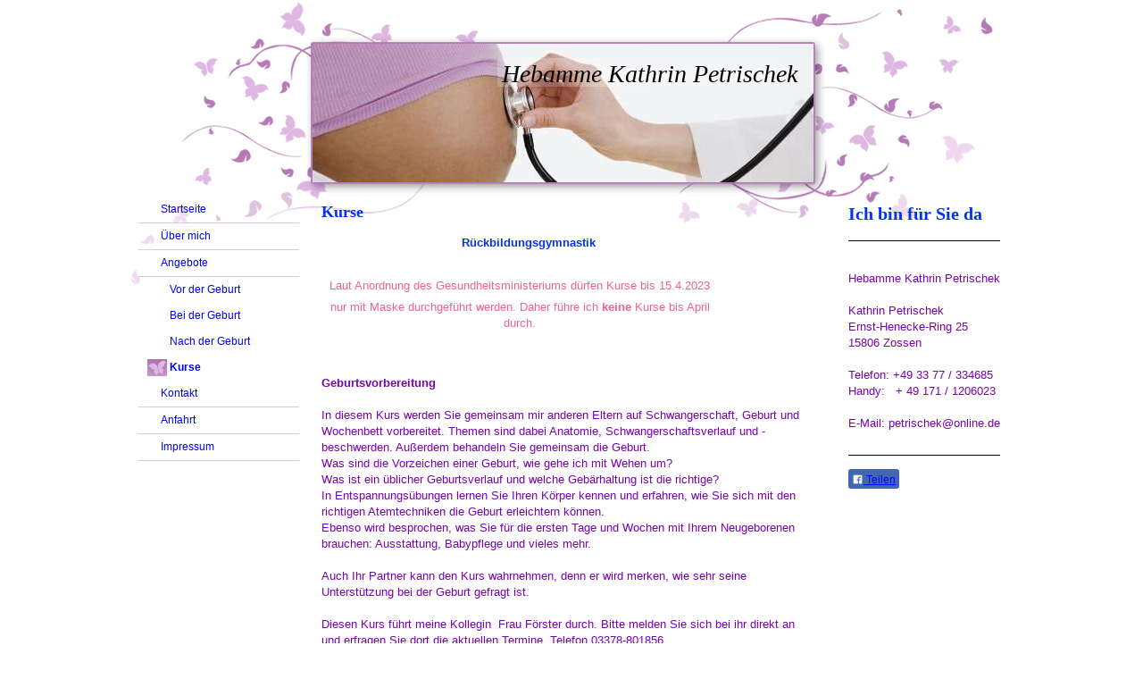

--- FILE ---
content_type: text/html; charset=UTF-8
request_url: https://www.kathrinpetrischek.de/angebote/kurse/
body_size: 6493
content:
<!DOCTYPE html>
<html lang="de"  ><head prefix="og: http://ogp.me/ns# fb: http://ogp.me/ns/fb# business: http://ogp.me/ns/business#">
    <meta http-equiv="Content-Type" content="text/html; charset=utf-8"/>
    <meta name="generator" content="IONOS MyWebsite"/>
        
    <link rel="dns-prefetch" href="//cdn.website-start.de/"/>
    <link rel="dns-prefetch" href="//103.mod.mywebsite-editor.com"/>
    <link rel="dns-prefetch" href="https://103.sb.mywebsite-editor.com/"/>
    <link rel="shortcut icon" href="//cdn.website-start.de/favicon.ico"/>
        <title>Hebamme Kathrin Petrischek - Kurse</title>
    
    

<meta name="format-detection" content="telephone=no"/>
        <meta name="keywords" content="Kurse, Hebamme, Hebammenpraxis, Geburtsvorbereitung, Kurse, Geburt, Schwangerschaft, Angebote, Baby"/>
            <meta name="description" content="Hebamme Kathrin Petrischek, Zossen"/>
            <meta name="robots" content="index,follow"/>
        <link href="https://www.kathrinpetrischek.de/s/style/layout.css?1691498647" rel="stylesheet" type="text/css"/>
    <link href="https://www.kathrinpetrischek.de/s/style/main.css?1691498647" rel="stylesheet" type="text/css"/>
    <link href="https://www.kathrinpetrischek.de/s/style/font.css?1691498647" rel="stylesheet" type="text/css"/>
    <link href="//cdn.website-start.de/app/cdn/min/group/web.css?1763478093678" rel="stylesheet" type="text/css"/>
<link href="//cdn.website-start.de/app/cdn/min/moduleserver/css/de_DE/common,facebook,shoppingbasket?1763478093678" rel="stylesheet" type="text/css"/>
    <link href="https://103.sb.mywebsite-editor.com/app/logstate2-css.php?site=53528045&amp;t=1769641271" rel="stylesheet" type="text/css"/>

<script type="text/javascript">
    /* <![CDATA[ */
var stagingMode = '';
    /* ]]> */
</script>
<script src="https://103.sb.mywebsite-editor.com/app/logstate-js.php?site=53528045&amp;t=1769641271"></script>
    <script type="text/javascript">
    /* <![CDATA[ */
    var systemurl = 'https://103.sb.mywebsite-editor.com/';
    var webPath = '/';
    var proxyName = '';
    var webServerName = 'www.kathrinpetrischek.de';
    var sslServerUrl = 'https://www.kathrinpetrischek.de';
    var nonSslServerUrl = 'http://www.kathrinpetrischek.de';
    var webserverProtocol = 'http://';
    var nghScriptsUrlPrefix = '//103.mod.mywebsite-editor.com';
    var sessionNamespace = 'DIY_SB';
    var jimdoData = {
        cdnUrl:  '//cdn.website-start.de/',
        messages: {
            lightBox: {
    image : 'Bild',
    of: 'von'
}

        },
        isTrial: 0,
        pageId: 1132102    };
    var script_basisID = "53528045";

    diy = window.diy || {};
    diy.web = diy.web || {};

        diy.web.jsBaseUrl = "//cdn.website-start.de/s/build/";

    diy.context = diy.context || {};
    diy.context.type = diy.context.type || 'web';
    /* ]]> */
</script>

<script type="text/javascript" src="//cdn.website-start.de/app/cdn/min/group/web.js?1763478093678" crossorigin="anonymous"></script><script type="text/javascript" src="//cdn.website-start.de/s/build/web.bundle.js?1763478093678" crossorigin="anonymous"></script><script src="//cdn.website-start.de/app/cdn/min/moduleserver/js/de_DE/common,facebook,shoppingbasket?1763478093678"></script>
<script type="text/javascript" src="https://cdn.website-start.de/proxy/apps/aek2oo/resource/dependencies/"></script><script type="text/javascript">
                    if (typeof require !== 'undefined') {
                        require.config({
                            waitSeconds : 10,
                            baseUrl : 'https://cdn.website-start.de/proxy/apps/aek2oo/js/'
                        });
                    }
                </script><script type="text/javascript" src="//cdn.website-start.de/app/cdn/min/group/pfcsupport.js?1763478093678" crossorigin="anonymous"></script>    <meta property="og:type" content="business.business"/>
    <meta property="og:url" content="https://www.kathrinpetrischek.de/angebote/kurse/"/>
    <meta property="og:title" content="Hebamme Kathrin Petrischek - Kurse"/>
            <meta property="og:description" content="Hebamme Kathrin Petrischek, Zossen"/>
                <meta property="og:image" content="https://www.kathrinpetrischek.de/s/img/emotionheader8359226.jpg"/>
        <meta property="business:contact_data:country_name" content="Deutschland"/>
    
    
    
    
    
    
    
    
</head>


<body class="body   cc-pagemode-default diy-market-de_DE" data-pageid="1132102" id="page-1132102">
    
    <div class="diyw">
        
<div id="container">
	<div id="schmetterlinge"></div>	
	<div id="inner_container">	
		<div id="header">
			<div id="emotion">
<style type="text/css" media="all">
.diyw div#emotion-header {
        max-width: 561px;
        max-height: 155px;
                background: #EEEEEE;
    }

.diyw div#emotion-header-title-bg {
    left: 0%;
    top: 36%;
    width: 63.11%;
    height: 20.49%;

    background-color: #ffffff;
    opacity: 0.21;
    filter: alpha(opacity = 20.53);
    }
.diyw img#emotion-header-logo {
    left: 1.00%;
    top: 0.00%;
    background: transparent;
                border: 1px solid #CCCCCC;
        padding: 0px;
                display: none;
    }

.diyw div#emotion-header strong#emotion-header-title {
    left: 7%;
    top: 36%;
    color: #000000;
        font: italic normal 28px/120% 'Palatino Linotype', Palatino, 'Book Antiqua', serif;
}

.diyw div#emotion-no-bg-container{
    max-height: 155px;
}

.diyw div#emotion-no-bg-container .emotion-no-bg-height {
    margin-top: 27.63%;
}
</style>
<div id="emotion-header" data-action="loadView" data-params="active" data-imagescount="1">
            <img src="https://www.kathrinpetrischek.de/s/img/emotionheader8359226.jpg?1385646072.561px.155px" id="emotion-header-img" alt=""/>
            
        <div id="ehSlideshowPlaceholder">
            <div id="ehSlideShow">
                <div class="slide-container">
                                        <div style="background-color: #EEEEEE">
                            <img src="https://www.kathrinpetrischek.de/s/img/emotionheader8359226.jpg?1385646072.561px.155px" alt=""/>
                        </div>
                                    </div>
            </div>
        </div>


        <script type="text/javascript">
        //<![CDATA[
                diy.module.emotionHeader.slideShow.init({ slides: [{"url":"https:\/\/www.kathrinpetrischek.de\/s\/img\/emotionheader8359226.jpg?1385646072.561px.155px","image_alt":"","bgColor":"#EEEEEE"}] });
        //]]>
        </script>

    
            
        
            
                  	<div id="emotion-header-title-bg"></div>
    
            <strong id="emotion-header-title" style="text-align: left">Hebamme Kathrin Petrischek</strong>
                    <div class="notranslate">
                <svg xmlns="http://www.w3.org/2000/svg" version="1.1" id="emotion-header-title-svg" viewBox="0 0 561 155" preserveAspectRatio="xMinYMin meet"><text style="font-family:'Palatino Linotype', Palatino, 'Book Antiqua', serif;font-size:28px;font-style:italic;font-weight:normal;fill:#000000;line-height:1.2em;"><tspan x="0" style="text-anchor: start" dy="0.95em">Hebamme Kathrin Petrischek</tspan></text></svg>
            </div>
            
    
    <script type="text/javascript">
    //<![CDATA[
    (function ($) {
        function enableSvgTitle() {
                        var titleSvg = $('svg#emotion-header-title-svg'),
                titleHtml = $('#emotion-header-title'),
                emoWidthAbs = 561,
                emoHeightAbs = 155,
                offsetParent,
                titlePosition,
                svgBoxWidth,
                svgBoxHeight;

                        if (titleSvg.length && titleHtml.length) {
                offsetParent = titleHtml.offsetParent();
                titlePosition = titleHtml.position();
                svgBoxWidth = titleHtml.width();
                svgBoxHeight = titleHtml.height();

                                titleSvg.get(0).setAttribute('viewBox', '0 0 ' + svgBoxWidth + ' ' + svgBoxHeight);
                titleSvg.css({
                   left: Math.roundTo(100 * titlePosition.left / offsetParent.width(), 3) + '%',
                   top: Math.roundTo(100 * titlePosition.top / offsetParent.height(), 3) + '%',
                   width: Math.roundTo(100 * svgBoxWidth / emoWidthAbs, 3) + '%',
                   height: Math.roundTo(100 * svgBoxHeight / emoHeightAbs, 3) + '%'
                });

                titleHtml.css('visibility','hidden');
                titleSvg.css('visibility','visible');
            }
        }

        
            var posFunc = function($, overrideSize) {
                var elems = [], containerWidth, containerHeight;
                                    elems.push({
                        selector: '#emotion-header-title',
                        overrideSize: true,
                        horPos: 92,
                        vertPos: 13                    });
                    lastTitleWidth = $('#emotion-header-title').width();
                                                elems.push({
                    selector: '#emotion-header-title-bg',
                    horPos: 100,
                    vertPos: 13                });
                                
                containerWidth = parseInt('561');
                containerHeight = parseInt('155');

                for (var i = 0; i < elems.length; ++i) {
                    var el = elems[i],
                        $el = $(el.selector),
                        pos = {
                            left: el.horPos,
                            top: el.vertPos
                        };
                    if (!$el.length) continue;
                    var anchorPos = $el.anchorPosition();
                    anchorPos.$container = $('#emotion-header');

                    if (overrideSize === true || el.overrideSize === true) {
                        anchorPos.setContainerSize(containerWidth, containerHeight);
                    } else {
                        anchorPos.setContainerSize(null, null);
                    }

                    var pxPos = anchorPos.fromAnchorPosition(pos),
                        pcPos = anchorPos.toPercentPosition(pxPos);

                    var elPos = {};
                    if (!isNaN(parseFloat(pcPos.top)) && isFinite(pcPos.top)) {
                        elPos.top = pcPos.top + '%';
                    }
                    if (!isNaN(parseFloat(pcPos.left)) && isFinite(pcPos.left)) {
                        elPos.left = pcPos.left + '%';
                    }
                    $el.css(elPos);
                }

                // switch to svg title
                enableSvgTitle();
            };

                        var $emotionImg = jQuery('#emotion-header-img');
            if ($emotionImg.length > 0) {
                // first position the element based on stored size
                posFunc(jQuery, true);

                // trigger reposition using the real size when the element is loaded
                var ehLoadEvTriggered = false;
                $emotionImg.one('load', function(){
                    posFunc(jQuery);
                    ehLoadEvTriggered = true;
                                        diy.module.emotionHeader.slideShow.start();
                                    }).each(function() {
                                        if(this.complete || typeof this.complete === 'undefined') {
                        jQuery(this).load();
                    }
                });

                                noLoadTriggeredTimeoutId = setTimeout(function() {
                    if (!ehLoadEvTriggered) {
                        posFunc(jQuery);
                    }
                    window.clearTimeout(noLoadTriggeredTimeoutId)
                }, 5000);//after 5 seconds
            } else {
                jQuery(function(){
                    posFunc(jQuery);
                });
            }

                        if (jQuery.isBrowser && jQuery.isBrowser.ie8) {
                var longTitleRepositionCalls = 0;
                longTitleRepositionInterval = setInterval(function() {
                    if (lastTitleWidth > 0 && lastTitleWidth != jQuery('#emotion-header-title').width()) {
                        posFunc(jQuery);
                    }
                    longTitleRepositionCalls++;
                    // try this for 5 seconds
                    if (longTitleRepositionCalls === 5) {
                        window.clearInterval(longTitleRepositionInterval);
                    }
                }, 1000);//each 1 second
            }

            }(jQuery));
    //]]>
    </script>

    </div>
</div>
		</div>	
		<div class="wrapper">
			<div id="navigation">
				<div class="gutter"><div class="webnavigation"><ul id="mainNav1" class="mainNav1"><li class="navTopItemGroup_1"><a data-page-id="1132096" href="https://www.kathrinpetrischek.de/" class="level_1"><span>Startseite</span></a></li><li class="navTopItemGroup_2"><a data-page-id="1132097" href="https://www.kathrinpetrischek.de/über-mich/" class="level_1"><span>Über mich</span></a></li><li class="navTopItemGroup_3"><a data-page-id="1132098" href="https://www.kathrinpetrischek.de/angebote/" class="parent level_1"><span>Angebote</span></a></li><li><ul id="mainNav2" class="mainNav2"><li class="navTopItemGroup_3"><a data-page-id="1132099" href="https://www.kathrinpetrischek.de/angebote/vor-der-geburt/" class="level_2"><span>Vor der Geburt</span></a></li><li class="navTopItemGroup_3"><a data-page-id="1132100" href="https://www.kathrinpetrischek.de/angebote/bei-der-geburt/" class="level_2"><span>Bei der Geburt</span></a></li><li class="navTopItemGroup_3"><a data-page-id="1132101" href="https://www.kathrinpetrischek.de/angebote/nach-der-geburt/" class="level_2"><span>Nach der Geburt</span></a></li><li class="navTopItemGroup_3"><a data-page-id="1132102" href="https://www.kathrinpetrischek.de/angebote/kurse/" class="current level_2"><span>Kurse</span></a></li></ul></li><li class="navTopItemGroup_4"><a data-page-id="1132103" href="https://www.kathrinpetrischek.de/kontakt/" class="level_1"><span>Kontakt</span></a></li><li class="navTopItemGroup_5"><a data-page-id="1132104" href="https://www.kathrinpetrischek.de/anfahrt/" class="level_1"><span>Anfahrt</span></a></li><li class="navTopItemGroup_6"><a data-page-id="1132105" href="https://www.kathrinpetrischek.de/impressum/" class="level_1"><span>Impressum</span></a></li></ul></div>	</div>
			</div>	
			
			<div id="content">		
				<div class="gutter">
					
        <div id="content_area">
        	<div id="content_start"></div>
        	
        
        <div id="matrix_1180972" class="sortable-matrix" data-matrixId="1180972"><div class="n module-type-header diyfeLiveArea "> <h1><span class="diyfeDecoration">Kurse</span></h1> </div><div class="n module-type-table diyfeLiveArea "> 
<div id="table_8359838">
    <div class="tableContainer" id="table_8359838_container">
        <table border="0" cellpadding="3" cellspacing="0" style="padding-left: 0px; width: 444.5px;">
<tbody>
<tr>
<td align="center" style="text-align: center;"><strong><span style="color: #0231f9;">     Rückbildungsgymnastik</span></strong></td>
</tr>
<tr>
<td align="center" style="text-align: center;"> </td>
</tr>
<tr>
<td align="center" style="text-align: center;"><span style="color:#F06292;">Laut Anordnung des Gesundheitsministeriums dürfen Kurse bis 15.4.2023</span></td>
</tr>
<tr>
<td align="center" style="text-align: center;"><span style="color:#F06292;">nur mit Maske durchgeführt werden. Daher führe ich <strong>keine</strong> Kurse bis April durch.</span></td>
</tr>
</tbody>
</table>
<p style="padding-left: 30px;"> </p>    </div>
    <div class="c"></div>
</div>

<script type="text/javascript">
jQuery(function() {
    if (Modernizr.touch) {
        diy.module.tableModule.initFadeScroll("#table_8359838");
    }
});
</script>
 </div><div class="n module-type-text diyfeLiveArea "> <p><br/>
<strong>Geburtsvorbereitung</strong></p>
<p><br/>
In diesem Kurs werden Sie gemeinsam mir anderen Eltern auf Schwangerschaft, Geburt und Wochenbett vorbereitet. Themen sind dabei Anatomie, Schwangerschaftsverlauf und -beschwerden. Außerdem behandeln
Sie gemeinsam die Geburt.</p>
<p>Was sind die Vorzeichen einer Geburt, wie gehe ich mit Wehen um?</p>
<p>Was ist ein üblicher Geburtsverlauf und welche Gebärhaltung ist die richtige?</p>
<p>In Entspannungsübungen lernen Sie Ihren Körper kennen und erfahren, wie Sie sich mit den richtigen Atemtechniken die Geburt erleichtern können.</p>
<p>Ebenso wird besprochen, was Sie für die ersten Tage und Wochen mit Ihrem Neugeborenen brauchen: Ausstattung, Babypflege und vieles mehr.</p>
<p> </p>
<p>Auch Ihr Partner kann den Kurs wahrnehmen, denn er wird merken, wie sehr seine Unterstützung bei der Geburt gefragt ist.</p>
<p> </p>
<p>Diesen Kurs führt meine Kollegin  Frau Förster durch. Bitte melden Sie sich bei ihr direkt an und erfragen Sie dort die aktuellen Termine. Telefon 03378-801856.</p>
<p> </p>
<p>Wenn Sie keinen Kurs machen möchten, es zeitlich nicht passt oder alle Plätze belegt sind, können wir selbstverständlich auch in einem persönlichen Gespräch die wichtigen Fragen besprechen.</p>
<p> </p>
<p><br/>
<strong>Babymassage</strong></p>
<p> </p>
<p>Babys brauchen Streicheln wie Nahrung. Ohne die Nähe und die Bindung zur Mutter gedeihen sie nicht. Die Babymassage bietet eine wunderbare Möglichkeit ganz intensiv in Kontakz zu Ihrem Baby zu
kommen, vielleicht wird ein unruhiges Kind entspannter oder das Einschlafen fällt nach der Massage leichter. Auf jeden Fall fördert sie die Bindung zwischen Mutter / Vater und dem Baby.</p>
<p>Dieser Kurs ist kostenpflichtig.</p>
<p> </p>
<p> </p>
<p><strong>Rückbildungsgymnastik</strong></p>
<p><br/>
Frühestens 6 Wochen nach der Geburt Ihres Kindes empfehle ich die Teilnahme an einer Rückbildungsgymnastik. Ziel ist es, den Körper bei der Umstellung nach der Schwangerschaft zu unterstützen.
Beginnend mit einfachen Übungen stärken wir die Beckenboden-, Bauch- und Rückenmuskulatur, die sich durch die Schwangerschaft stark verändert haben. <br/>
<br/>
Termine sowie Preise zu den angebotenen Kursen können bei mir erfragt werden. Nutzen Sie dafür bitte die Seite <a href="https://www.kathrinpetrischek.de/kontakt/">Kontakt</a>.</p> </div></div>
        
        
        </div>
				</div>	
			</div>
			
			<div id="sidebar">		
				<div class="gutter">
					<div id="matrix_1180965" class="sortable-matrix" data-matrixId="1180965"><div class="n module-type-header diyfeLiveArea "> <h2><span class="diyfeDecoration">Ich bin für Sie da</span></h2> </div><div class="n module-type-hr diyfeLiveArea "> <div style="padding: 0px 0px">
    <div class="hr"></div>
</div>
 </div><div class="n module-type-text diyfeLiveArea "> <p> </p>
<p>Hebamme Kathrin Petrischek</p>
<p> </p>
<p>Kathrin Petrischek</p>
<p>Ernst-Henecke-Ring 25<br/>
15806 Zossen<br/>
<br/>
Telefon: +49 33 77 / 334685</p>
<p>Handy:   + 49 171 / 1206023           </p>
<p>E-Mail: petrischek@online.de</p> </div><div class="n module-type-text diyfeLiveArea "> <p><span lang="EN-GB" xml:lang="EN-GB"></span></p> </div><div class="n module-type-hr diyfeLiveArea "> <div style="padding: 0px 0px">
    <div class="hr"></div>
</div>
 </div><div class="n module-type-remoteModule-facebook diyfeLiveArea ">             <div id="modul_7034838_content"><div id="NGH7034838_main">
    <div class="facebook-content">
        <a class="fb-share button" href="https://www.facebook.com/sharer.php?u=https%3A%2F%2Fwww.kathrinpetrischek.de%2Fangebote%2Fkurse%2F">
    <img src="https://www.kathrinpetrischek.de/proxy/static/mod/facebook/files/img/facebook-share-icon.png"/> Teilen</a>    </div>
</div>
</div><script>/* <![CDATA[ */var __NGHModuleInstanceData7034838 = __NGHModuleInstanceData7034838 || {};__NGHModuleInstanceData7034838.server = 'http://103.mod.mywebsite-editor.com';__NGHModuleInstanceData7034838.data_web = {};var m = mm[7034838] = new Facebook(7034838,63792,'facebook');if (m.initView_main != null) m.initView_main();/* ]]> */</script>
         </div></div>
				</div>
			</div>
			<div class="c"></div>		
			<div id="footer">
				<div class="gutter"><div id="contentfooter">
    <div class="leftrow">
                    <a rel="nofollow" href="javascript:PopupFenster('https://www.kathrinpetrischek.de/angebote/kurse/?print=1');"><img class="inline" height="14" width="18" src="//cdn.website-start.de/s/img/cc/printer.gif" alt=""/>Druckversion</a> <span class="footer-separator">|</span>
                <a href="https://www.kathrinpetrischek.de/sitemap/">Sitemap</a>
                        <br/> © Hebamme Kathrin Petrischek
            </div>
    <script type="text/javascript">
        window.diy.ux.Captcha.locales = {
            generateNewCode: 'Neuen Code generieren',
            enterCode: 'Bitte geben Sie den Code ein'
        };
        window.diy.ux.Cap2.locales = {
            generateNewCode: 'Neuen Code generieren',
            enterCode: 'Bitte geben Sie den Code ein'
        };
    </script>
    <div class="rightrow">
                    <span class="loggedout">
                <a rel="nofollow" id="login" href="https://login.1and1-editor.com/53528045/www.kathrinpetrischek.de/de?pageId=1132102">
                    Login                </a>
            </span>
                
                <span class="loggedin">
            <a rel="nofollow" id="logout" href="https://103.sb.mywebsite-editor.com/app/cms/logout.php">Logout</a> <span class="footer-separator">|</span>
            <a rel="nofollow" id="edit" href="https://103.sb.mywebsite-editor.com/app/53528045/1132102/">Seite bearbeiten</a>
        </span>
    </div>
</div>
            <div id="loginbox" class="hidden">
                <script type="text/javascript">
                    /* <![CDATA[ */
                    function forgotpw_popup() {
                        var url = 'https://passwort.1und1.de/xml/request/RequestStart';
                        fenster = window.open(url, "fenster1", "width=600,height=400,status=yes,scrollbars=yes,resizable=yes");
                        // IE8 doesn't return the window reference instantly or at all.
                        // It may appear the call failed and fenster is null
                        if (fenster && fenster.focus) {
                            fenster.focus();
                        }
                    }
                    /* ]]> */
                </script>
                                <img class="logo" src="//cdn.website-start.de/s/img/logo.gif" alt="IONOS" title="IONOS"/>

                <div id="loginboxOuter"></div>
            </div>
        
</div>
			</div>
		
		</div>
		<div class="c"></div>	
	</div>
</div>

				


    </div>

    
    </body>


<!-- rendered at Sun, 21 Dec 2025 03:18:58 +0100 -->
</html>


--- FILE ---
content_type: text/css
request_url: https://www.kathrinpetrischek.de/s/style/layout.css?1691498647
body_size: 1116
content:

body .diyw 
{
	text-align: center;
}


.diyw div#schmetterlinge{
	width: 990px;
	height: 350px;
	position: absolute;
	padding: 0;
	text-align: left;
	margin: 0 auto;
	filter: progid:DXImageTransform.Microsoft.AlphaImageLoader(sizingMethod='image', src='https://www.kathrinpetrischek.de/s/img/bg_header.png');
}

html>body .diyw div#schmetterlinge {
	background: url('https://www.kathrinpetrischek.de/s/img/bg_header.png') no-repeat 0 0;
}

.diyw div#container {
	width: 990px;
	text-align: left;
	margin: 0 auto;
	top: 0;
	padding-top: 0px;
	padding-bottom: 30px;
}


html>body .diyw div#inner_container {
	position: relative;
}

.diyw div#header  {
	height: 210px;
	position: relative;
}

.diyw div#header #emotion  {
	position: absolute;
	left: 205px;
	top: 49px;
	width:561px
}

.diyw div#navigation {
	width: 200px;
	float: left;
	margin: 0;
	padding: 0;
	z-index: 4;
}

.diyw div#content {
	width: 570px;
	float: left;
	margin: 0;
	z-index: 3;
}

.diyw div#sidebar {
	width: 200px;
	float: right;
	margin: 0;
}




.diyw div#footer {
	width: 990px;
	min-height: 80px;
}

html>body .diyw div#footer{
	background: url('https://www.kathrinpetrischek.de/s/img/footer.png') no-repeat 0 0;
}
	
.diyw div#contentfooter a, 
.diyw div#contentfooter {
	text-decoration: none;
}


.diyw div#content .gutter 	{
	padding: 10px;
}
 
.diyw div#navigation .gutter 	{
	padding: 10px;
}
 
.diyw div#sidebar .gutter 	{
	padding: 10px;
}

.diyw div#footer .gutter 		{
	padding: 35px 50px 0px 40px;
}


.diyw ul.mainNav1 {
	margin: 0;
	padding: 0;
	list-style-type: none;
	line-height: 100%;
}

.diyw ul.mainNav1 li,
.diyw ul.mainNav2 li,
.diyw ul.mainNav3 li {
	padding: 0;
	margin: 0;
	list-style-type: none;
	display: inline;
}

.diyw ul.mainNav1 li a {
	display: block;
	padding: 8px 5px 8px 25px;
	border-bottom: 1px solid #DFC5DF;
	margin: 0;
	text-decoration: none;
	font-size: 12px;
	font-weight: normal;
}

.diyw ul.mainNav1 li a.current {
	font-weight: bold;
}

.diyw ul.mainNav1 li a.current {
	background: url('https://www.kathrinpetrischek.de/s/img/navi_h2.png') no-repeat 0 5px;
}

.diyw ul.mainNav2 li a.current {
	background: url('https://www.kathrinpetrischek.de/s/img/navi_h2.png') no-repeat 10px 5px;
}

.diyw ul.mainNav3 li a.current {
	background: url('https://www.kathrinpetrischek.de/s/img/navi_h2.png') no-repeat 20px 5px;
}


.diyw ul.mainNav2,
.diyw ul.mainNav3 {
	margin: 0;
	padding: 0;
	list-style-type: none;
	line-height: 100%;
	border: none;
}

.diyw ul.mainNav2 li a,
.diyw ul.mainNav3 li a {
	display: block;
	font-weight: normal;
	margin: 0;
	border: none;
}

.diyw ul.mainNav2 li a {
	padding: 8px 5px 8px 35px;
}

.diyw ul.mainNav3 li a {
	padding: 8px 5px 8px 45px;
}

.diyw ul.mainNav2 li a.current,
.diyw ul.mainNav3 li a.current {
	font-weight: bold;
}


html .diyw .ewoao_rss_article_foot {
	color: #444;
}



body .diyw
{
	font: normal 11px/140% Verdana, Arial, Helvetica, sans-serif;
	color: #666666;
}
 .diyw p, .diyw table, .diyw td {
	font: normal 11px/140% Verdana, Arial, Helvetica, sans-serif;
	color: #666666;
}

.diyw h1 {
	font: bold 14px/140% Verdana, Arial, Helvetica, sans-serif;
	color: #000000;
}

.diyw h2 {
	font: bold 12px/140% Verdana, Arial, Helvetica, sans-serif;
	color: #666666;
}


.diyw a.trackbackUrl, 
.diyw a.trackbackUrl:link,
.diyw a.trackbackUrl:visited,
.diyw a.trackbackUrl:hover,
.diyw a.trackbackUrl:active {
	background: #EEEEEE none repeat scroll 0% 0%;
	border: 1px solid black;
	color: #333333;
	padding: 2px;
	text-decoration: none;
}

.diyw a:link,
.diyw a:visited {
	text-decoration: underline; 
	color: #7F567F;
}

.diyw a:active, 
.diyw a:hover {
	text-decoration: none; 
	color: #7F567F;
}

.diyw div.hr {
	border-bottom-style: dotted;
	border-bottom-width: 1px; 
	border-color: #CCCCCC;
	height: 1px;
}
 
.diyw .altcolor,
.diyw .altcolor p {
	color: #000000;
}

.diyw .altcolor h1 {
	color: #000000;
}

.diyw .altcolor h2 {
	color: #000000;
}

.diyw .altcolor a:link,
.diyw .altcolor a:visited {
	color: #000000;
}

.diyw .altcolor a:active, 
.diyw .altcolor a:hover {
	color: #000000;
}

.diyw .altcolor div.hr {
	border-color: #000000;
}
